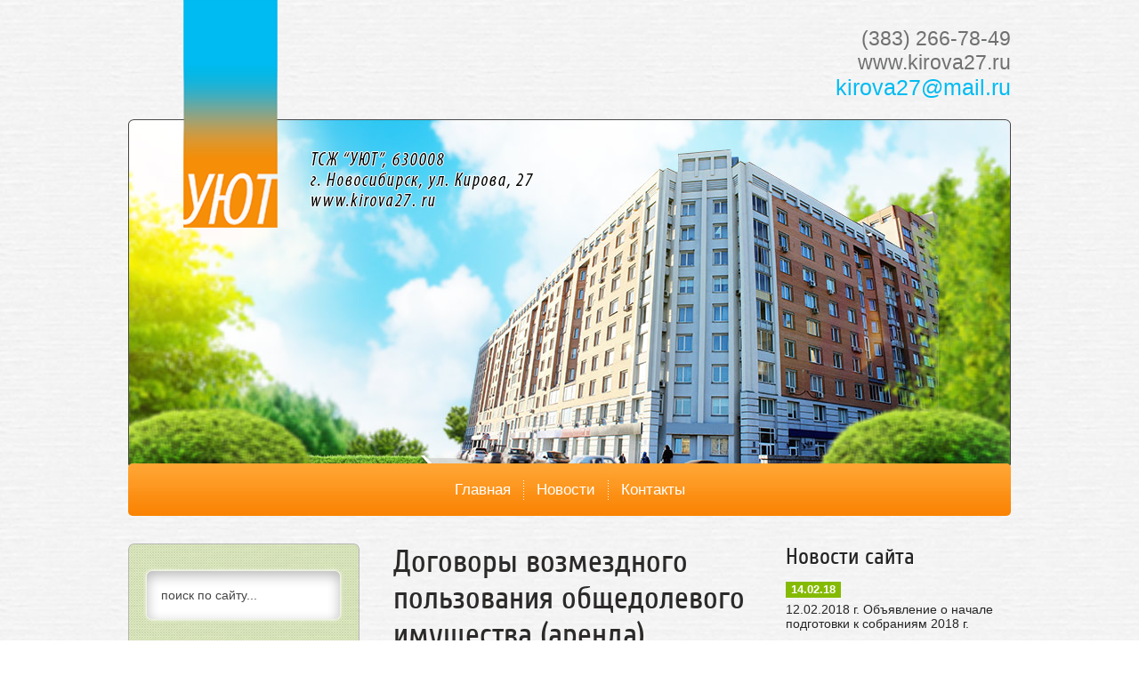

--- FILE ---
content_type: text/html; charset=utf-8
request_url: http://kirova27.ru/dogovory-vozmezdnogo-polzovaniya-obshchedolevogo-imushchestva-arenda
body_size: 5830
content:
<!DOCTYPE html>
<head>
<meta name="google-site-verification" content="NMMtBoKKWfdAmso80CBuCVoZ2qQj1X9WVzkItG_U9Rc" />
<meta name='wmail-verification' content='faa57f2f45d3dc34' />
<meta charset="utf-8" />
<meta name="robots" content="all"/>
<meta http-equiv="Content-Type" content="text/html; charset=UTF-8" />
<meta name="description" content="Договоры возмездного пользования общедолевого  имущества (аренда)" />
<meta name="keywords" content="Договоры возмездного пользования общедолевого  имущества (аренда)" />
<meta name="SKYPE_TOOLBAR" content="SKYPE_TOOLBAR_PARSER_COMPATIBLE" />

<title>Договоры возмездного пользования общедолевого  имущества (аренда)</title>

<link rel="stylesheet" href="/t/v16/images/styles.less.css">
<link rel="stylesheet" href="/t/v16/images/styles_articles_tpl.css" />

<!--[if lte IE 6]><link rel="stylesheet" href="style_ie.css" type="text/css" media="screen, projection" /><![endif]-->
<!--[if gte IE 9]><link href="/t/v16/images/stylesie.css" rel="stylesheet" type="text/css" /><![endif]-->
<!--[if lt IE 9]><script src="/t/v16/images/html5.js"></script><![endif]-->

<script src="/g/libs/jquery/1.9.1/jquery.min.js"></script>

<link rel="canonical" href="/dogovory-vozmezdnogo-polzovaniya-obshchedolevogo-imushchestva-arenda"/>
<link rel='stylesheet' type='text/css' href='/shared/highslide-4.1.13/highslide.min.css'/>
<script type='text/javascript' src='/shared/highslide-4.1.13/highslide.packed.js'></script>
<script type='text/javascript'>
hs.graphicsDir = '/shared/highslide-4.1.13/graphics/';
hs.outlineType = null;
hs.showCredits = false;
hs.lang={cssDirection:'ltr',loadingText:'Загрузка...',loadingTitle:'Кликните чтобы отменить',focusTitle:'Нажмите чтобы перенести вперёд',fullExpandTitle:'Увеличить',fullExpandText:'Полноэкранный',previousText:'Предыдущий',previousTitle:'Назад (стрелка влево)',nextText:'Далее',nextTitle:'Далее (стрелка вправо)',moveTitle:'Передвинуть',moveText:'Передвинуть',closeText:'Закрыть',closeTitle:'Закрыть (Esc)',resizeTitle:'Восстановить размер',playText:'Слайд-шоу',playTitle:'Слайд-шоу (пробел)',pauseText:'Пауза',pauseTitle:'Приостановить слайд-шоу (пробел)',number:'Изображение %1/%2',restoreTitle:'Нажмите чтобы посмотреть картинку, используйте мышь для перетаскивания. Используйте клавиши вперёд и назад'};</script>

            <!-- 46b9544ffa2e5e73c3c971fe2ede35a5 -->
            <script src='/shared/s3/js/lang/ru.js'></script>
            <script src='/shared/s3/js/common.min.js'></script>
        <link rel='stylesheet' type='text/css' href='/shared/s3/css/calendar.css' />
<!--s3_require-->
<link rel="stylesheet" href="/g/basestyle/1.0.1/files/files.css" type="text/css"/>
<link rel="stylesheet" href="/g/basestyle/1.0.1/files/files.blue.css" type="text/css"/>
<script type="text/javascript" src="/g/basestyle/1.0.1/files/files.js" async></script>
<!--/s3_require-->



<script type="text/javascript">
hs.captionId = 'the-caption';
hs.outlineType = 'rounded-white';
widgets.addOnloadEvent(function() {
hs.preloadImages(5);
})
</script>


</head>
<body>
<div class="wrapper">

	<header class="header">

    <nav class="top_menu">
      <ul>
              <li><a href="/" ><span>Главная</span></a></li>
              <li><a href="/news" ><span>Новости</span></a></li>
              <li><a href="/contacts" ><span>Контакты</span></a></li>
            </ul>
    </nav>

 		<div class="logo" ><a href="http://kirova27.ru"></a></div>

    <div class="top_address"><p><img alt="address" src="/thumb/2/uEfI9l3p47W8bKY_GI7DxQ/r/d/address.png" style="border-width: 0;" title="" /></p></div>

    <div class="contacts"><p>(383) 266-78-49<br /> <a href="#">www.kirova27.ru</a><br /> <a style="font-size: 25px; color: #00bbf1;" href="#">kirova27@mail.ru</a></p></div>

  </header>

	<section class="middle">

		<aside class="sideLeft">

    <div class="search">
        <form action="/search" method="get">
        <input name="search" type="text" class="stext" onblur="this.value=this.value==''?'поиск по сайту...':this.value" onfocus="this.value=this.value=='поиск по сайту...'?'':this.value;" value="поиск по сайту..."/>
        <input type="submit" class="but" value="" />
        <re-captcha data-captcha="recaptcha"
     data-name="captcha"
     data-sitekey="6LddAuIZAAAAAAuuCT_s37EF11beyoreUVbJlVZM"
     data-lang="ru"
     data-rsize="invisible"
     data-type="image"
     data-theme="light"></re-captcha></form>
    </div>

     <nav class="left_menu">
       <ul>
                <li><a href="/rekvizity-i-tarify-na-soderzhanie-zhilya-i-kommunalnye-uslugi" ><span>Реквизиты и тарифы на содержание жилья и коммунальные услуги</span></a></li>
                <li><a href="/bylaws" ><span>Устав, правила и положения ТСЖ "Уют"</span></a></li>
                <li><a href="/documents" ><span>Регистрационные и технические сведения ТСЖ "Уют"</span></a></li>
                <li><a href="/staff" ><span>Сотрудники ТСЖ "Уют" и должностные инструкции</span></a></li>
                <li><a href="/obyavleniya" ><span>Объявления</span></a></li>
                <li><a href="/revizionnaya-komissiya" ><span>Ревизионная комиссия</span></a></li>
                <li><a href="/konkursy" ><span>Технические задания</span></a></li>
                <li><a href="/obshchiye-sobraniya-sobstvenniikov-mkd" ><span>Общие собрания собственников МКД</span></a></li>
                <li><a href="/obshchiye-sobraniya-chlenov-tszh-uyut-1" ><span>Общие собрания членов ТСЖ "Уют"</span></a></li>
                <li><a href="/dogovora-vozmezdnogo-polzovaniya-obshchedolevym-imushchestvom-provaydery" ><span>Договоры возмездного пользования общедолевым имуществом (провайдеры)</span></a></li>
                <li><a href="/dogovora-vozmezdnogo-polzovaniya-obshchim-imushchestvom-reklamnyye-konstruktsii" ><span>Договоры возмездного пользования общим имуществом (рекламные конструкции)</span></a></li>
                <li><a href="/dogovory-obsluzhivaniya" ><span>Договоры обслуживания</span></a></li>
                <li><a href="/finansovaya-otchetnost" ><span>Финансовая отчетность</span></a></li>
                <li><a href="/auditorskie-proverki" ><span>Аудиторские проверки</span></a></li>
                <li><a href="/sudebnye-proizvodstva" ><span>Судебные производства</span></a></li>
                <li><a href="/legal" ><span>Административные производства</span></a></li>
                <li><a href="/sostav-pravleniya" ><span>Состав правления</span></a></li>
                <li><a href="/dogovory-vozmezdnogo-polzovaniya-obshchedolevogo-imushchestva-arenda" ><span>Договоры возмездного пользования общедолевого  имущества (аренда)</span></a></li>
                <li><a href="/dogovory-podryada" ><span>Договоры подряда</span></a></li>
                <li><a href="/pravlenie-tszh-uyut-1" ><span>Правление ТСЖ "Уют"</span></a></li>
              </ul>
    </nav>

     <div class="opros"><div class="op_name">Опрос:</div>
<div class="quest"></div>


<form action="/dogovory-vozmezdnogo-polzovaniya-obshchedolevogo-imushchestva-arenda" method="post">

<input type="hidden" name="return" value="1">
<input type="hidden" name="vote_id" value="">
<input style="display:none;" type="text" name="text" value="">


<input type="submit" value="" class="op_but">

<re-captcha data-captcha="recaptcha"
     data-name="captcha"
     data-sitekey="6LddAuIZAAAAAAuuCT_s37EF11beyoreUVbJlVZM"
     data-lang="ru"
     data-rsize="invisible"
     data-type="image"
     data-theme="light"></re-captcha></form>

</div>
		</aside><!-- sideLeft -->

		<aside class="sideRight">

       
              <div class="news">
           <div class="name">Новости сайта</div>
                               <div class="for">
               <div class="date">14.02.18</div>
               <a href="/news/news_post/12-02-2018-g-ob-yavleniye-o-nachale-podgotovki-k-sobraniyam-2018-g" class="title">12.02.2018 г. Объявление о начале подготовки к собраниям 2018 г.</a>
           </div>
                           </div>
       
        <div class="inf"></div>

    </aside>

			<div class="content">
        <h1>Договоры возмездного пользования общедолевого  имущества (аренда)</h1>





<div class="g-page g-page-file">
			



<div class="g-panel g-panel--small g-panel--icon g-panel--icon-pdf">
	<div class="g-file ">

		<div class="g-file__col g-file__col--icon"></div>
		<div class="g-file__col g-file__col_title g-file__col--title">
			<a class="g-file__link" href="/f/dogovor_no_01-04-23_ot_01042023_s_ooo_fostajl.pdf" target="_blank">
				Договор № 01-04-23 от 01.04.2023 с ООО Фостайл
			</a>
			<div class="g-file__col g-file__size">
				
				Размер файла:
				<span class="g-file__value">670 Kb</span>

									<div class="g-tooltip j-tooltip  g-tooltip--info" data-msg="					&lt;div class=&quot;g-file__param g-file__param--tooltip&quot;&gt;
						Имя файла: &lt;span class=&quot;g-file__value g-file__value--tooltip&quot;&gt;Договор № 01-04-23 от 01.04.2023 с ООО Фостайл.pdf&lt;/span&gt;
					&lt;/div&gt;
					&lt;div class=&quot;g-file__param g-file__param--tooltip&quot;&gt;
						Размер файла: &lt;span class=&quot;g-file__value g-file__value--tooltip&quot;&gt;670 Kb&lt;/span&gt;
					&lt;/div&gt;
					&lt;div class=&quot;g-file__param g-file__param--tooltip&quot;&gt;
						Формат файла: &lt;span class=&quot;g-file__value g-file__value--tooltip&quot;&gt;pdf&lt;/span&gt;
					&lt;/div&gt;
									"></div>							</div>
		</div>
		<div class="g-file__col g-file__col--button">
			<a class="g-button" href="/f/dogovor_no_01-04-23_ot_01042023_s_ooo_fostajl.pdf" traget="_blank" download>Скачать</a>
		</div>
	</div>
</div>			



<div class="g-panel g-panel--small g-panel--icon g-panel--icon-pdf">
	<div class="g-file ">

		<div class="g-file__col g-file__col--icon"></div>
		<div class="g-file__col g-file__col_title g-file__col--title">
			<a class="g-file__link" href="/f/ds_no1_ot_01012024_ooo_fostajl.pdf" target="_blank">
				ДС №1 от 01.01.2024 ООО Фостайл
			</a>
			<div class="g-file__col g-file__size">
				
				Размер файла:
				<span class="g-file__value">47 Kb</span>

									<div class="g-tooltip j-tooltip  g-tooltip--info" data-msg="					&lt;div class=&quot;g-file__param g-file__param--tooltip&quot;&gt;
						Имя файла: &lt;span class=&quot;g-file__value g-file__value--tooltip&quot;&gt;ДС №1 от 01.01.2024 ООО Фостайл.pdf&lt;/span&gt;
					&lt;/div&gt;
					&lt;div class=&quot;g-file__param g-file__param--tooltip&quot;&gt;
						Размер файла: &lt;span class=&quot;g-file__value g-file__value--tooltip&quot;&gt;47 Kb&lt;/span&gt;
					&lt;/div&gt;
					&lt;div class=&quot;g-file__param g-file__param--tooltip&quot;&gt;
						Формат файла: &lt;span class=&quot;g-file__value g-file__value--tooltip&quot;&gt;pdf&lt;/span&gt;
					&lt;/div&gt;
									"></div>							</div>
		</div>
		<div class="g-file__col g-file__col--button">
			<a class="g-button" href="/f/ds_no1_ot_01012024_ooo_fostajl.pdf" traget="_blank" download>Скачать</a>
		</div>
	</div>
</div>			



<div class="g-panel g-panel--small g-panel--icon g-panel--icon-pdf">
	<div class="g-file ">

		<div class="g-file__col g-file__col--icon"></div>
		<div class="g-file__col g-file__col_title g-file__col--title">
			<a class="g-file__link" href="/f/dogovor_no_ro_01-01-24-1_ot_01012024_s_ip_koridze_dn.pdf" target="_blank">
				Договор № РО 01-01-24-1 от 01.01.2024 с ИП Коридзе Д.Н.
			</a>
			<div class="g-file__col g-file__size">
				
				Размер файла:
				<span class="g-file__value">363 Kb</span>

									<div class="g-tooltip j-tooltip  g-tooltip--info" data-msg="					&lt;div class=&quot;g-file__param g-file__param--tooltip&quot;&gt;
						Имя файла: &lt;span class=&quot;g-file__value g-file__value--tooltip&quot;&gt;Договор № РО 01-01-24-1 от 01.01.2024 с ИП Коридзе Д.Н..pdf&lt;/span&gt;
					&lt;/div&gt;
					&lt;div class=&quot;g-file__param g-file__param--tooltip&quot;&gt;
						Размер файла: &lt;span class=&quot;g-file__value g-file__value--tooltip&quot;&gt;363 Kb&lt;/span&gt;
					&lt;/div&gt;
					&lt;div class=&quot;g-file__param g-file__param--tooltip&quot;&gt;
						Формат файла: &lt;span class=&quot;g-file__value g-file__value--tooltip&quot;&gt;pdf&lt;/span&gt;
					&lt;/div&gt;
									"></div>							</div>
		</div>
		<div class="g-file__col g-file__col--button">
			<a class="g-button" href="/f/dogovor_no_ro_01-01-24-1_ot_01012024_s_ip_koridze_dn.pdf" traget="_blank" download>Скачать</a>
		</div>
	</div>
</div>			



<div class="g-panel g-panel--small g-panel--icon g-panel--icon-pdf">
	<div class="g-file ">

		<div class="g-file__col g-file__col--icon"></div>
		<div class="g-file__col g-file__col_title g-file__col--title">
			<a class="g-file__link" href="/f/dogovor_no_ro_01-01-24-1_ot_01012024_s_ooo_ksu.pdf" target="_blank">
				Договор № РО 01-01-24-1 от 01.01.2024 с ООО КСУ
			</a>
			<div class="g-file__col g-file__size">
				
				Размер файла:
				<span class="g-file__value">464 Kb</span>

									<div class="g-tooltip j-tooltip  g-tooltip--info" data-msg="					&lt;div class=&quot;g-file__param g-file__param--tooltip&quot;&gt;
						Имя файла: &lt;span class=&quot;g-file__value g-file__value--tooltip&quot;&gt;Договор № РО 01-01-24-1 от 01.01.2024 с ООО КСУ.pdf&lt;/span&gt;
					&lt;/div&gt;
					&lt;div class=&quot;g-file__param g-file__param--tooltip&quot;&gt;
						Размер файла: &lt;span class=&quot;g-file__value g-file__value--tooltip&quot;&gt;464 Kb&lt;/span&gt;
					&lt;/div&gt;
					&lt;div class=&quot;g-file__param g-file__param--tooltip&quot;&gt;
						Формат файла: &lt;span class=&quot;g-file__value g-file__value--tooltip&quot;&gt;pdf&lt;/span&gt;
					&lt;/div&gt;
									"></div>							</div>
		</div>
		<div class="g-file__col g-file__col--button">
			<a class="g-button" href="/f/dogovor_no_ro_01-01-24-1_ot_01012024_s_ooo_ksu.pdf" traget="_blank" download>Скачать</a>
		</div>
	</div>
</div>			



<div class="g-panel g-panel--small g-panel--icon g-panel--icon-pdf">
	<div class="g-file ">

		<div class="g-file__col g-file__col--icon"></div>
		<div class="g-file__col g-file__col_title g-file__col--title">
			<a class="g-file__link" href="/f/dogovor_no_ro_01-01-24-3_ot_01012024_s_ip_gromov_ayu.pdf" target="_blank">
				Договор № РО 01-01-24-3 от 01.01.2024 с ИП Громов А.Ю.
			</a>
			<div class="g-file__col g-file__size">
				
				Размер файла:
				<span class="g-file__value">450 Kb</span>

									<div class="g-tooltip j-tooltip  g-tooltip--info" data-msg="					&lt;div class=&quot;g-file__param g-file__param--tooltip&quot;&gt;
						Имя файла: &lt;span class=&quot;g-file__value g-file__value--tooltip&quot;&gt;Договор № РО 01-01-24-3 от 01.01.2024 с ИП Громов А.Ю..pdf&lt;/span&gt;
					&lt;/div&gt;
					&lt;div class=&quot;g-file__param g-file__param--tooltip&quot;&gt;
						Размер файла: &lt;span class=&quot;g-file__value g-file__value--tooltip&quot;&gt;450 Kb&lt;/span&gt;
					&lt;/div&gt;
					&lt;div class=&quot;g-file__param g-file__param--tooltip&quot;&gt;
						Формат файла: &lt;span class=&quot;g-file__value g-file__value--tooltip&quot;&gt;pdf&lt;/span&gt;
					&lt;/div&gt;
									"></div>							</div>
		</div>
		<div class="g-file__col g-file__col--button">
			<a class="g-button" href="/f/dogovor_no_ro_01-01-24-3_ot_01012024_s_ip_gromov_ayu.pdf" traget="_blank" download>Скачать</a>
		</div>
	</div>
</div>			



<div class="g-panel g-panel--small g-panel--icon g-panel--icon-pdf">
	<div class="g-file ">

		<div class="g-file__col g-file__col--icon"></div>
		<div class="g-file__col g-file__col_title g-file__col--title">
			<a class="g-file__link" href="/f/dogovor_no_01-01-25-4-2_ot_01012025_s_ip_sekret_no.pdf" target="_blank">
				Договор № 01-01-25-4-2 от 01.01.2025 с ИП Секрет Н.О.
			</a>
			<div class="g-file__col g-file__size">
				
				Размер файла:
				<span class="g-file__value">500 Kb</span>

									<div class="g-tooltip j-tooltip  g-tooltip--info" data-msg="					&lt;div class=&quot;g-file__param g-file__param--tooltip&quot;&gt;
						Имя файла: &lt;span class=&quot;g-file__value g-file__value--tooltip&quot;&gt;Договор № 01-01-25-4-2 от 01.01.2025 с ИП Секрет Н.О..pdf&lt;/span&gt;
					&lt;/div&gt;
					&lt;div class=&quot;g-file__param g-file__param--tooltip&quot;&gt;
						Размер файла: &lt;span class=&quot;g-file__value g-file__value--tooltip&quot;&gt;500 Kb&lt;/span&gt;
					&lt;/div&gt;
					&lt;div class=&quot;g-file__param g-file__param--tooltip&quot;&gt;
						Формат файла: &lt;span class=&quot;g-file__value g-file__value--tooltip&quot;&gt;pdf&lt;/span&gt;
					&lt;/div&gt;
									"></div>							</div>
		</div>
		<div class="g-file__col g-file__col--button">
			<a class="g-button" href="/f/dogovor_no_01-01-25-4-2_ot_01012025_s_ip_sekret_no.pdf" traget="_blank" download>Скачать</a>
		</div>
	</div>
</div>			



<div class="g-panel g-panel--small g-panel--icon g-panel--icon-pdf">
	<div class="g-file ">

		<div class="g-file__col g-file__col--icon"></div>
		<div class="g-file__col g-file__col_title g-file__col--title">
			<a class="g-file__link" href="/f/dogovor_no_01-01-25-1-1_ot_01012025_s_ooo_novaciya.pdf" target="_blank">
				Договор № 01-01-25-1-1 от 01.01.2025 с ООО Новация
			</a>
			<div class="g-file__col g-file__size">
				
				Размер файла:
				<span class="g-file__value">457 Kb</span>

									<div class="g-tooltip j-tooltip  g-tooltip--info" data-msg="					&lt;div class=&quot;g-file__param g-file__param--tooltip&quot;&gt;
						Имя файла: &lt;span class=&quot;g-file__value g-file__value--tooltip&quot;&gt;Договор № 01-01-25-1-1 от 01.01.2025 с ООО Новация.pdf&lt;/span&gt;
					&lt;/div&gt;
					&lt;div class=&quot;g-file__param g-file__param--tooltip&quot;&gt;
						Размер файла: &lt;span class=&quot;g-file__value g-file__value--tooltip&quot;&gt;457 Kb&lt;/span&gt;
					&lt;/div&gt;
					&lt;div class=&quot;g-file__param g-file__param--tooltip&quot;&gt;
						Формат файла: &lt;span class=&quot;g-file__value g-file__value--tooltip&quot;&gt;pdf&lt;/span&gt;
					&lt;/div&gt;
									"></div>							</div>
		</div>
		<div class="g-file__col g-file__col--button">
			<a class="g-button" href="/f/dogovor_no_01-01-25-1-1_ot_01012025_s_ooo_novaciya.pdf" traget="_blank" download>Скачать</a>
		</div>
	</div>
</div>			



<div class="g-panel g-panel--small g-panel--icon g-panel--icon-pdf">
	<div class="g-file ">

		<div class="g-file__col g-file__col--icon"></div>
		<div class="g-file__col g-file__col_title g-file__col--title">
			<a class="g-file__link" href="/f/dogovor_no_01-01-25-1-2_ot_01012025_s_ooo_st_aleks.pdf" target="_blank">
				Договор № 01-01-25-1-2 от 01.01.2025 с ООО СТ Алекс
			</a>
			<div class="g-file__col g-file__size">
				
				Размер файла:
				<span class="g-file__value">476 Kb</span>

									<div class="g-tooltip j-tooltip  g-tooltip--info" data-msg="					&lt;div class=&quot;g-file__param g-file__param--tooltip&quot;&gt;
						Имя файла: &lt;span class=&quot;g-file__value g-file__value--tooltip&quot;&gt;Договор № 01-01-25-1-2 от 01.01.2025 с ООО СТ Алекс.pdf&lt;/span&gt;
					&lt;/div&gt;
					&lt;div class=&quot;g-file__param g-file__param--tooltip&quot;&gt;
						Размер файла: &lt;span class=&quot;g-file__value g-file__value--tooltip&quot;&gt;476 Kb&lt;/span&gt;
					&lt;/div&gt;
					&lt;div class=&quot;g-file__param g-file__param--tooltip&quot;&gt;
						Формат файла: &lt;span class=&quot;g-file__value g-file__value--tooltip&quot;&gt;pdf&lt;/span&gt;
					&lt;/div&gt;
									"></div>							</div>
		</div>
		<div class="g-file__col g-file__col--button">
			<a class="g-button" href="/f/dogovor_no_01-01-25-1-2_ot_01012025_s_ooo_st_aleks.pdf" traget="_blank" download>Скачать</a>
		</div>
	</div>
</div>			



<div class="g-panel g-panel--small g-panel--icon g-panel--icon-pdf">
	<div class="g-file ">

		<div class="g-file__col g-file__col--icon"></div>
		<div class="g-file__col g-file__col_title g-file__col--title">
			<a class="g-file__link" href="/f/dogovor_no_01-01-25-1-4_ot_01012024_s_ip_liontovskij_ks.pdf" target="_blank">
				Договор № 01-01-25-1-4 от 01.01.2024 с ИП Лионтовский К.С.
			</a>
			<div class="g-file__col g-file__size">
				
				Размер файла:
				<span class="g-file__value">484 Kb</span>

									<div class="g-tooltip j-tooltip  g-tooltip--info" data-msg="					&lt;div class=&quot;g-file__param g-file__param--tooltip&quot;&gt;
						Имя файла: &lt;span class=&quot;g-file__value g-file__value--tooltip&quot;&gt;Договор № 01-01-25-1-4 от 01.01.2024 с ИП Лионтовский К.С..pdf&lt;/span&gt;
					&lt;/div&gt;
					&lt;div class=&quot;g-file__param g-file__param--tooltip&quot;&gt;
						Размер файла: &lt;span class=&quot;g-file__value g-file__value--tooltip&quot;&gt;484 Kb&lt;/span&gt;
					&lt;/div&gt;
					&lt;div class=&quot;g-file__param g-file__param--tooltip&quot;&gt;
						Формат файла: &lt;span class=&quot;g-file__value g-file__value--tooltip&quot;&gt;pdf&lt;/span&gt;
					&lt;/div&gt;
									"></div>							</div>
		</div>
		<div class="g-file__col g-file__col--button">
			<a class="g-button" href="/f/dogovor_no_01-01-25-1-4_ot_01012024_s_ip_liontovskij_ks.pdf" traget="_blank" download>Скачать</a>
		</div>
	</div>
</div>			



<div class="g-panel g-panel--small g-panel--icon g-panel--icon-pdf">
	<div class="g-file ">

		<div class="g-file__col g-file__col--icon"></div>
		<div class="g-file__col g-file__col_title g-file__col--title">
			<a class="g-file__link" href="/f/dogovor_no_01-01-25-1-5_ot_01012025_s_ooo_leksa.pdf" target="_blank">
				Договор № 01-01-25-1-5 от 01.01.2025 с ООО Лекса
			</a>
			<div class="g-file__col g-file__size">
				
				Размер файла:
				<span class="g-file__value">481 Kb</span>

									<div class="g-tooltip j-tooltip  g-tooltip--info" data-msg="					&lt;div class=&quot;g-file__param g-file__param--tooltip&quot;&gt;
						Имя файла: &lt;span class=&quot;g-file__value g-file__value--tooltip&quot;&gt;Договор № 01-01-25-1-5 от 01.01.2025 с ООО Лекса.pdf&lt;/span&gt;
					&lt;/div&gt;
					&lt;div class=&quot;g-file__param g-file__param--tooltip&quot;&gt;
						Размер файла: &lt;span class=&quot;g-file__value g-file__value--tooltip&quot;&gt;481 Kb&lt;/span&gt;
					&lt;/div&gt;
					&lt;div class=&quot;g-file__param g-file__param--tooltip&quot;&gt;
						Формат файла: &lt;span class=&quot;g-file__value g-file__value--tooltip&quot;&gt;pdf&lt;/span&gt;
					&lt;/div&gt;
									"></div>							</div>
		</div>
		<div class="g-file__col g-file__col--button">
			<a class="g-button" href="/f/dogovor_no_01-01-25-1-5_ot_01012025_s_ooo_leksa.pdf" traget="_blank" download>Скачать</a>
		</div>
	</div>
</div>			



<div class="g-panel g-panel--small g-panel--icon g-panel--icon-pdf">
	<div class="g-file ">

		<div class="g-file__col g-file__col--icon"></div>
		<div class="g-file__col g-file__col_title g-file__col--title">
			<a class="g-file__link" href="/f/dogovor_no_01-01-25-1-6_ot_01012025_s_ip_pankova_la.pdf" target="_blank">
				Договор № 01-01-25-1-6 от 01.01.2025 с ИП Панкова Л.А.
			</a>
			<div class="g-file__col g-file__size">
				
				Размер файла:
				<span class="g-file__value">460 Kb</span>

									<div class="g-tooltip j-tooltip  g-tooltip--info" data-msg="					&lt;div class=&quot;g-file__param g-file__param--tooltip&quot;&gt;
						Имя файла: &lt;span class=&quot;g-file__value g-file__value--tooltip&quot;&gt;Договор № 01-01-25-1-6 от 01.01.2025 с ИП Панкова Л.А..pdf&lt;/span&gt;
					&lt;/div&gt;
					&lt;div class=&quot;g-file__param g-file__param--tooltip&quot;&gt;
						Размер файла: &lt;span class=&quot;g-file__value g-file__value--tooltip&quot;&gt;460 Kb&lt;/span&gt;
					&lt;/div&gt;
					&lt;div class=&quot;g-file__param g-file__param--tooltip&quot;&gt;
						Формат файла: &lt;span class=&quot;g-file__value g-file__value--tooltip&quot;&gt;pdf&lt;/span&gt;
					&lt;/div&gt;
									"></div>							</div>
		</div>
		<div class="g-file__col g-file__col--button">
			<a class="g-button" href="/f/dogovor_no_01-01-25-1-6_ot_01012025_s_ip_pankova_la.pdf" traget="_blank" download>Скачать</a>
		</div>
	</div>
</div>			



<div class="g-panel g-panel--small g-panel--icon g-panel--icon-pdf">
	<div class="g-file ">

		<div class="g-file__col g-file__col--icon"></div>
		<div class="g-file__col g-file__col_title g-file__col--title">
			<a class="g-file__link" href="/f/dogovor_no_01-01-25-1-7_ot_01012025_s_tataeva_ea.pdf" target="_blank">
				Договор № 01-01-25-1-7 от 01.01.2025 с Татаева Е.А.
			</a>
			<div class="g-file__col g-file__size">
				
				Размер файла:
				<span class="g-file__value">516 Kb</span>

									<div class="g-tooltip j-tooltip  g-tooltip--info" data-msg="					&lt;div class=&quot;g-file__param g-file__param--tooltip&quot;&gt;
						Имя файла: &lt;span class=&quot;g-file__value g-file__value--tooltip&quot;&gt;Договор № 01-01-25-1-7 от 01.01.2025 с Татаева Е.А..pdf&lt;/span&gt;
					&lt;/div&gt;
					&lt;div class=&quot;g-file__param g-file__param--tooltip&quot;&gt;
						Размер файла: &lt;span class=&quot;g-file__value g-file__value--tooltip&quot;&gt;516 Kb&lt;/span&gt;
					&lt;/div&gt;
					&lt;div class=&quot;g-file__param g-file__param--tooltip&quot;&gt;
						Формат файла: &lt;span class=&quot;g-file__value g-file__value--tooltip&quot;&gt;pdf&lt;/span&gt;
					&lt;/div&gt;
									"></div>							</div>
		</div>
		<div class="g-file__col g-file__col--button">
			<a class="g-button" href="/f/dogovor_no_01-01-25-1-7_ot_01012025_s_tataeva_ea.pdf" traget="_blank" download>Скачать</a>
		</div>
	</div>
</div>			



<div class="g-panel g-panel--small g-panel--icon g-panel--icon-pdf">
	<div class="g-file ">

		<div class="g-file__col g-file__col--icon"></div>
		<div class="g-file__col g-file__col_title g-file__col--title">
			<a class="g-file__link" href="/f/dogovor_no_01-01-25-2-1_ot_01012025_s_ooo_akademiya_avto.pdf" target="_blank">
				Договор № 01-01-25-2-1 от 01.01.2025 с ООО Академия -Авто
			</a>
			<div class="g-file__col g-file__size">
				
				Размер файла:
				<span class="g-file__value">472 Kb</span>

									<div class="g-tooltip j-tooltip  g-tooltip--info" data-msg="					&lt;div class=&quot;g-file__param g-file__param--tooltip&quot;&gt;
						Имя файла: &lt;span class=&quot;g-file__value g-file__value--tooltip&quot;&gt;Договор № 01-01-25-2-1 от 01.01.2025 с ООО Академия -Авто.pdf&lt;/span&gt;
					&lt;/div&gt;
					&lt;div class=&quot;g-file__param g-file__param--tooltip&quot;&gt;
						Размер файла: &lt;span class=&quot;g-file__value g-file__value--tooltip&quot;&gt;472 Kb&lt;/span&gt;
					&lt;/div&gt;
					&lt;div class=&quot;g-file__param g-file__param--tooltip&quot;&gt;
						Формат файла: &lt;span class=&quot;g-file__value g-file__value--tooltip&quot;&gt;pdf&lt;/span&gt;
					&lt;/div&gt;
									"></div>							</div>
		</div>
		<div class="g-file__col g-file__col--button">
			<a class="g-button" href="/f/dogovor_no_01-01-25-2-1_ot_01012025_s_ooo_akademiya_avto.pdf" traget="_blank" download>Скачать</a>
		</div>
	</div>
</div>			



<div class="g-panel g-panel--small g-panel--icon g-panel--icon-pdf">
	<div class="g-file ">

		<div class="g-file__col g-file__col--icon"></div>
		<div class="g-file__col g-file__col_title g-file__col--title">
			<a class="g-file__link" href="/f/dogovor_no_01-01-25-2-3_ot_01012025_s_ip_uzhencev_sa.pdf" target="_blank">
				Договор № 01-01-25-2-3 от 01.01.2025 с ИП Уженцев С.А.
			</a>
			<div class="g-file__col g-file__size">
				
				Размер файла:
				<span class="g-file__value">462 Kb</span>

									<div class="g-tooltip j-tooltip  g-tooltip--info" data-msg="					&lt;div class=&quot;g-file__param g-file__param--tooltip&quot;&gt;
						Имя файла: &lt;span class=&quot;g-file__value g-file__value--tooltip&quot;&gt;Договор № 01-01-25-2-3 от 01.01.2025 с ИП Уженцев С.А..pdf&lt;/span&gt;
					&lt;/div&gt;
					&lt;div class=&quot;g-file__param g-file__param--tooltip&quot;&gt;
						Размер файла: &lt;span class=&quot;g-file__value g-file__value--tooltip&quot;&gt;462 Kb&lt;/span&gt;
					&lt;/div&gt;
					&lt;div class=&quot;g-file__param g-file__param--tooltip&quot;&gt;
						Формат файла: &lt;span class=&quot;g-file__value g-file__value--tooltip&quot;&gt;pdf&lt;/span&gt;
					&lt;/div&gt;
									"></div>							</div>
		</div>
		<div class="g-file__col g-file__col--button">
			<a class="g-button" href="/f/dogovor_no_01-01-25-2-3_ot_01012025_s_ip_uzhencev_sa.pdf" traget="_blank" download>Скачать</a>
		</div>
	</div>
</div>			



<div class="g-panel g-panel--small g-panel--icon g-panel--icon-pdf">
	<div class="g-file ">

		<div class="g-file__col g-file__col--icon"></div>
		<div class="g-file__col g-file__col_title g-file__col--title">
			<a class="g-file__link" href="/f/ds_no_1_ot_01122024_s_ooo_kvajsser_farma.pdf" target="_blank">
				ДС № 1 от 01.12.2024 с ООО Квайссер фарма
			</a>
			<div class="g-file__col g-file__size">
				
				Размер файла:
				<span class="g-file__value">72 Kb</span>

									<div class="g-tooltip j-tooltip  g-tooltip--info" data-msg="					&lt;div class=&quot;g-file__param g-file__param--tooltip&quot;&gt;
						Имя файла: &lt;span class=&quot;g-file__value g-file__value--tooltip&quot;&gt;ДС № 1 от 01.12.2024 с ООО Квайссер фарма.pdf&lt;/span&gt;
					&lt;/div&gt;
					&lt;div class=&quot;g-file__param g-file__param--tooltip&quot;&gt;
						Размер файла: &lt;span class=&quot;g-file__value g-file__value--tooltip&quot;&gt;72 Kb&lt;/span&gt;
					&lt;/div&gt;
					&lt;div class=&quot;g-file__param g-file__param--tooltip&quot;&gt;
						Формат файла: &lt;span class=&quot;g-file__value g-file__value--tooltip&quot;&gt;pdf&lt;/span&gt;
					&lt;/div&gt;
									"></div>							</div>
		</div>
		<div class="g-file__col g-file__col--button">
			<a class="g-button" href="/f/ds_no_1_ot_01122024_s_ooo_kvajsser_farma.pdf" traget="_blank" download>Скачать</a>
		</div>
	</div>
</div>			



<div class="g-panel g-panel--small g-panel--icon g-panel--icon-pdf">
	<div class="g-file ">

		<div class="g-file__col g-file__col--icon"></div>
		<div class="g-file__col g-file__col_title g-file__col--title">
			<a class="g-file__link" href="/f/ds_no2_ot_01012025_s_ooo_fostajl.pdf" target="_blank">
				ДС №2 от 01.01.2025 с ООО Фостайл
			</a>
			<div class="g-file__col g-file__size">
				
				Размер файла:
				<span class="g-file__value">50 Kb</span>

									<div class="g-tooltip j-tooltip  g-tooltip--info" data-msg="					&lt;div class=&quot;g-file__param g-file__param--tooltip&quot;&gt;
						Имя файла: &lt;span class=&quot;g-file__value g-file__value--tooltip&quot;&gt;ДС №2 от 01.01.2025 с ООО Фостайл.pdf&lt;/span&gt;
					&lt;/div&gt;
					&lt;div class=&quot;g-file__param g-file__param--tooltip&quot;&gt;
						Размер файла: &lt;span class=&quot;g-file__value g-file__value--tooltip&quot;&gt;50 Kb&lt;/span&gt;
					&lt;/div&gt;
					&lt;div class=&quot;g-file__param g-file__param--tooltip&quot;&gt;
						Формат файла: &lt;span class=&quot;g-file__value g-file__value--tooltip&quot;&gt;pdf&lt;/span&gt;
					&lt;/div&gt;
									"></div>							</div>
		</div>
		<div class="g-file__col g-file__col--button">
			<a class="g-button" href="/f/ds_no2_ot_01012025_s_ooo_fostajl.pdf" traget="_blank" download>Скачать</a>
		</div>
	</div>
</div>	</div>

</div><!--content-->
      <div class="clear"></div>      
  	</section><!--middle-->
  <div class="f_blank"></div>
</div><!--wrapper -->

<footer>
  <div class="fot_ins">

    <div class="address"><p><img alt="address" src="/thumb/2/uEfI9l3p47W8bKY_GI7DxQ/r/d/address.png" style="border-width: 0;" title="" /></p></div>

  <nav class="bot_menu">
    <ul>
    			              <li><a href="/" ><span>Главная</span></a></li>
   		  	  			              <li><a href="/news" ><span>Новости</span></a></li>
   		  	  			              <li><a href="/contacts" ><span>Контакты</span></a></li>
   		  	  		  </ul>
  </nav>
  
<div class="copy">&copy; 2014 - 2026 ТСЖ Уют</div>
<div class="mega"><span style='font-size:14px;' class='copyright'><!--noindex--><span style="text-decoration:underline; cursor: pointer;" onclick="javascript:window.open('https://megagr'+'oup.ru/?utm_referrer='+location.hostname)" class="copyright"><img src="https://cp1.megagroup.ru/g/mlogo/25x25/grey/light.png" alt="Мегагрупп.ру" style="vertical-align: middle;">Мегагрупп.ру</span><!--/noindex-->


</span></div>
<div class="count"></div>

  </div>
</footer>
<!-- 772 -->

<!-- assets.bottom -->
<!-- </noscript></script></style> -->
<script src="/my/s3/js/site.min.js?1768462484" ></script>
<script src="/my/s3/js/site/defender.min.js?1768462484" ></script>
<script >/*<![CDATA[*/
var megacounter_key="dccb7676424713890466b0f2b8813213";
(function(d){
    var s = d.createElement("script");
    s.src = "//counter.megagroup.ru/loader.js?"+new Date().getTime();
    s.async = true;
    d.getElementsByTagName("head")[0].appendChild(s);
})(document);
/*]]>*/</script>
<script >/*<![CDATA[*/
$ite.start({"sid":758533,"vid":761551,"aid":850887,"stid":1,"cp":21,"active":true,"domain":"kirova27.ru","lang":"ru","trusted":false,"debug":false,"captcha":3});
/*]]>*/</script>
<!-- /assets.bottom -->
</body>
</html>

--- FILE ---
content_type: text/css
request_url: http://kirova27.ru/t/v16/images/styles.less.css
body_size: 3143
content:
article, aside, details, figcaption, figure, footer, header, hgroup, nav, section { display:block; }
audio, canvas, video { display:inline-block; }
.lt-ie8 audio, .lt-ie8 canvas, .lt-ie8 video {
  display:inline;
  min-height:0;
}
audio:not([controls]) { display:none; }
[hidden] { display:none; }
html, body, div, span, h1, h2, h3, h4, h5, h6, p, em, strong, sub, sup, b, u, i, dl, dt, dd, ol, ul, li, form, label, table, tbody, tfoot, thead, tr, th, td, article, aside, canvas, details, figcaption, figure, footer, header, hgroup, menu, nav, section, summary, time, mark, audio, video {
  margin:0;
  padding:0;
  border:0;
  outline:0;
  background:transparent;
  font-size:100%;
}
hr {
  display:block;
  height:1px;
  border:0;
  border-top:1px solid #bbb;
  margin:1em 0;
  padding:0;
}
sub, sup {
  font-size:75%;
  line-height:0;
  position:relative;
  vertical-align:baseline;
}
img {
  padding:0;
  border:0;
  outline:0;
  background:transparent;
  font-size:100%;
}
nav ul, nav ol {
  list-style:none;
  list-style-image:none;
  margin:0;
  padding:0;
}
html, button, input, select, textarea {
  font-family:sans-serif;
  color:#222;
}
mark {
  background:#ff0;
  color:#000;
  font-style:italic;
  font-weight:bold;
}
pre, code, kbd, samp {
  font-family:monospace, serif;
  font-size:1em;
}
ins {
  background:#ff9;
  color:#000;
  text-decoration:none;
}
body {
  margin:0;
  line-height:1.25;
  background:#fff;
}
pre {
  white-space:pre;
  white-space:pre-wrap;
}
ul, ol {
  margin:1em 0;
  padding:0 0 0 40px;
}
html {
  font-size:100%;
  overflow-y:scroll;
}
abbr[title] { border-bottom:1px dotted; }
p, pre, blockquote, dl { margin:1em 0; }
svg:not(:root) { overflow:hidden; }
img { vertical-align:middle; }
b, strong { font-weight:bold; }
dfn { font-style:italic; }
dd { margin:0 0 0 40px; }
label { cursor:pointer; }
small { font-size:85%; }
sub { bottom:-0.25em; }
time { display:inline; }
sup { top:-0.5em; }
figure { margin:0; }
q { quotes:none; }
form { margin:0; }
html, body {
  margin:0;
  padding:0;
  position:relative;
  height:100%;
  min-width:988px;
}
h1 { font-size:36px; }
h2 { font-size:32px; }
h3 { font-size:29px; }
h4 { font-size:25px; }
h5 { font-size:22px; }
h6 { font-size:22px; }
h1, h2, h3, h4, h5, h6 {
  font-weight:normal;
  font-family:'CuprumRegular';
  color:#2b2a29;
}
a:active, a:hover { outline:0; }
a {
  color:#00bbf1;
  font:normal 14px Arial;
}
a:hover { text-decoration:none; }
body {
  text-align:left;
  font:normal 14px Arial, Helvetica, sans-serif;
  color:#454545;
  background:url(body_rep.jpg) 0 0 repeat;
}
@font-face {
  font-family:'CuprumRegular';
  src:url('/g/fonts/cuprum//cuprum-r.eot');
  src:local('☺'), url('/g/fonts/cuprum//cuprum-r.woff') format('woff'), url('/g/fonts/cuprum//cuprum-r.ttf') format('truetype'), url('/g/fonts/cuprum//cuprum-r.svg#CuprumRegular') format('svg');
  font-weight:normal;
  font-style:normal;
}
@font-face {
  font-family:'pt_sans-r';
  src:url('/g/fonts/pt_sans//pt_sans-r.eot');
  src:local('☺'), url('/g/fonts/pt_sans//pt_sans-r.woff') format('woff'), url('/g/fonts/pt_sans//pt_sans-r.ttf') format('truetype'), url('/g/fonts/pt_sans//pt_sans-r.svg#pt_sans-r') format('svg');
  font-weight:normal;
  font-style:normal;
}
.wrapper {
  min-height:100%;
  height:auto !important;
  height:100%;
  position:relative;
  margin:0 auto;
  width:992px;
}
.header {
  padding:1px 0 0;
  height:610px;
  position:relative;
  background:url(head.jpg) 0 134px no-repeat;
}
.header .logo {
  position:absolute;
  top:0;
  left:62px;
  padding:176px 0 0;
  height:80px;
  width:106px;
  display:block;
  background:url(logo.png) 0 0 no-repeat;
}
.header .logo a {
  display:block;
  height:80px;
}
.header .contacts {
  position:absolute;
  top:30px;
  right:0;
  text-align:right;
  font:23px Arial;
  color:#6f7071;
}
.header .contacts p { margin:0; }
.header .contacts a {
  color:#6f7071;
  font:23px Arial;
  text-decoration:none;
}
.header .top_address {
  position:absolute;
  top:170px;
  left:204px;
  font:italic 21px 'CuprumRegular';
  color:#000000;
}
.header .top_address p { margin:0; }
.header .top_address a {
  font:italic 21px 'CuprumRegular';
  color:#000000;
}
.top_menu {
  margin:520px 0 0;
  height:52px;
  padding:7px 0 0;
  background:url(top_nav_rep.jpg) 0 0 repeat-x;
  position:relative;
  -webkit-border-radius:5px;
  -moz-border-radius:5px;
  -o-border-radius:5px;
  border-radius:5px;
  behavior:url(/g/pie//pie.htc);
  text-align:center;
}
.top_menu ul {
  padding:0;
  margin:0;
  list-style:none;
  font-size:0;
  line-height:0;
}
.top_menu ul li {
  display:inline-block;
  background:url(top_sep.jpg) 0 50% no-repeat;
}
.top_menu ul li:first-child { background:none; }
.top_menu ul li a {
  display:block;
  text-decoration:none;
}
.top_menu ul li a span {
  font:normal 17px/45px Arial;
  color:#ffffff;
  position:relative;
  margin:0 -1px 0 0;
  -webkit-border-radius:5px;
  -moz-border-radius:5px;
  -o-border-radius:5px;
  border-radius:5px;
  behavior:url(/g/pie//pie.htc);
  padding:0 15px;
  display:block;
}
.top_menu ul li a span:hover { background:url(top_hov_rep.jpg) 0 0 repeat-x; }
.middle {
  padding:0 296px 30px 298px;
  position:relative;
}
article {
  float:left;
  width:100%;
  position:relative;
  min-height:200px;
}
aside.sideLeft {
  float:left;
  margin-left:-298px;
  width:260px;
}
aside.sideRight {
  float:right;
  margin-right:-296px;
  width:258px;
}
.content {
  width:100%;
  float:left;
}
h1 { margin:0 0 15px; }
.clear { clear:both; }
.search {
  background:url(search_bg.png) 0 0 no-repeat;
  height:89px;
  margin:0 0 34px;
  padding:28px 0 0 17px;
}
.search .stext {
  border:none;
  background:none;
  font:normal 14px/60px Arial;
  color:#454545;
  padding:0 20px;
  width:183px;
  height:60px;
  float:left;
}
.search .but {
  border:none;
  background:none;
  cursor:pointer;
  width:1px;
  height:1px;
  float:left;
}
.left_menu { margin:0 0 34px; }
.left_menu ul {
  padding:0;
  margin:0;
  font-size:0;
  list-style:none;
}
.left_menu ul li { background:url(left_sep.jpg) 50% 0 no-repeat; }
.left_menu ul li:first-child { background:none; }
.left_menu ul li a {
  display:block;
  text-decoration:none;
}
.left_menu ul li a span {
  font:17px Arial;
  color:#424242;
  display:block;
  background:url(left_mark.jpg) 2px 50% no-repeat;
  padding:7px 20px 7px 38px;
}
.left_menu ul li a span:hover {
  background:url(left_hov_mark.jpg) 2px 50% no-repeat;
  color:#00bbf1;
  text-decoration:underline;
}
.opros {
  font:normal 12px Arial;
  color:#11100f;
  padding:0 0 35px;
  background:url(op_rep.jpg) 0 0 repeat-y;
  border:1px solid #cfcfcf;
  position:relative;
  -webkit-border-radius:6px;
  -moz-border-radius:6px;
  -o-border-radius:6px;
  border-radius:6px;
  behavior:url(/g/pie//pie.htc);
}
.opros label {
  display:block;
  margin:4px 38px;
}
.opros label+label { background:url(op_sep.png) 28px 0 no-repeat; }
.opros ol { padding:0 20px 0 68px; }
.opros .op_name {
  font:normal 42px 'CuprumRegular';
  color:#3b3b3b;
  padding:28px 59px 5px;
}
.opros .quest {
  font:normal 17px Arial;
  color:#2c2c2c;
  margin:0 42px 10px 53px;
}
.opros .ans {
  margin:15px 40px;
  font:normal 14px 'CuprumRegular';
  color:#2c2c2c;
}
.opros .pole {
  border:1px solid #fff;
  width:164px;
  padding:0 10px;
  height:20px;
  font:normal 14px 'CuprumRegular';
  color:#2c2c2c;
  background:#fff;
  margin:0 0 10px 40px;
}
.opros .op_but {
  background:url(op_but.png) 0 0 no-repeat;
  border:none;
  width:186px;
  height:32px;
  cursor:pointer;
  margin:0 0 0 40px;
}
.block {
  width:256px;
  margin:0 auto 40px;
  position:relative;
  -webkit-border-radius:5px;
  -moz-border-radius:5px;
  -o-border-radius:5px;
  border-radius:5px;
  behavior:url(/g/pie//pie.htc);
  background:url(block_rep.jpg) 0 0 repeat-y;
}
.block .title {
  font:36px 'CuprumRegular';
  color:#ffffff;
  padding:12px 16px 0;
}
.block .text {
  font:14px Arial;
  color:#252525;
  padding:1px 20px;
}
.news { padding:0 0 38px 5px; }
.news .name {
  font:normal 26px 'CuprumRegular';
  color:#252525;
  text-shadow:1px 1px 0 #fff, 0 0 0 #fff;
}
.news .for { padding:13px 0 0; }
.news .for p { margin:0; }
.news .for .date {
  width:62px;
  height:18px;
  text-align:center;
  background:#85ba02;
  font:bold 13px/18px Arial;
  color:#ffffff;
  margin:0 0 5px;
}
.news .for .title {
  font:normal 14px Arial;
  color:#252525;
  text-decoration:none;
}
.news .for .title:hover {
  color:#00bbf1;
  text-decoration:underline;
}
.inf { text-align:center; }
.f_blank {
  clear:both;
  height:380px;
}
footer {
  height:380px;
  margin:-380px auto 0;
  z-index:1;
  position:relative;
  background:url(fot_bg.jpg) 50% 0 no-repeat;
}
footer .fot_ins {
  width:992px;
  margin:0 auto;
  height:380px;
  position:relative;
  background:url(fot_rep.jpg) 0 100% repeat-x;
}
footer .fot_ins .mega {
  position:absolute;
  bottom:65px;
  left:23px;
  font:normal 11px 'pt_sans-r';
  color:#ffffff;
}
footer .fot_ins .mega p { margin:0; }
footer .fot_ins .mega span { font-size:11px !important; }
footer .fot_ins .mega a {
  color:#ffffff;
  font:normal 11px 'pt_sans-r';
}
footer .fot_ins .copy {
  position:absolute;
  bottom:64px;
  left:424px;
  font:normal 11px 'pt_sans-r';
  color:#ffffff;
}
footer .fot_ins .copy p { margin:0; }
footer .fot_ins .count {
  position:absolute;
  bottom:63px;
  right:19px;
}
footer .fot_ins .address {
  position:absolute;
  top:25px;
  left:405px;
  text-shadow:1px 1px 1px #ffffff;
  font:italic 21px 'CuprumRegular';
  color:#000000;
}
footer .fot_ins .address p { margin:0; }
footer .fot_ins .address a {
  color:#000000;
  font:italic 21px 'CuprumRegular';
}
.bot_menu { padding:151px 0 0; }
.bot_menu ul {
  padding:0;
  margin:0;
  line-height:0;
  font-size:0;
  list-style:none;
}
.bot_menu ul li {
  display:inline-block;
  background:url(bot_sep.jpg) 0 0 no-repeat;
}
.bot_menu ul li:first-child { background:none; }
.bot_menu ul li a {
  display:block;
  text-decoration:none;
}
.bot_menu ul li a span {
  font:17px/22px Arial;
  color:#060606;
  padding:0 20px;
  display:block;
}
.bot_menu ul li a span:hover {
  color:#00bbf1;
  text-decoration:underline;
}
.table0 { border-collapse:collapse; }
table.table0 td { padding:5px; }
.table1 {
  border-collapse:collapse;
  border:1px solid #2076b1;
}
table.table1 td {
  padding:5px;
  border:1px solid #2076b1;
}
.table2 {
  border:1px solid #2076b1;
  border-collapse:collapse;
}
table.table2 th {
  padding:5px 0;
  border:1px solid #2076b1;
  background:#2076b1;
  color:#fff;
}
table.table2 td {
  padding:5px;
  border:1px solid #2076b1;
}
.thumb { color:#000; }


--- FILE ---
content_type: text/javascript
request_url: http://counter.megagroup.ru/dccb7676424713890466b0f2b8813213.js?r=&s=1280*720*24&u=http%3A%2F%2Fkirova27.ru%2Fdogovory-vozmezdnogo-polzovaniya-obshchedolevogo-imushchestva-arenda&t=%D0%94%D0%BE%D0%B3%D0%BE%D0%B2%D0%BE%D1%80%D1%8B%20%D0%B2%D0%BE%D0%B7%D0%BC%D0%B5%D0%B7%D0%B4%D0%BD%D0%BE%D0%B3%D0%BE%20%D0%BF%D0%BE%D0%BB%D1%8C%D0%B7%D0%BE%D0%B2%D0%B0%D0%BD%D0%B8%D1%8F%20%D0%BE%D0%B1%D1%89%D0%B5%D0%B4%D0%BE%D0%BB%D0%B5%D0%B2%D0%BE%D0%B3%D0%BE%20%D0%B8%D0%BC%D1%83%D1%89%D0%B5%D1%81%D1%82%D0%B2%D0%B0%20(%D0%B0%D1%80%D0%B5%D0%BD%D0%B4%D0%B0)&fv=0,0&en=1&rld=0&fr=0&callback=_sntnl1768728796121&1768728796121
body_size: 198
content:
//:1
_sntnl1768728796121({date:"Sun, 18 Jan 2026 09:33:16 GMT", res:"1"})